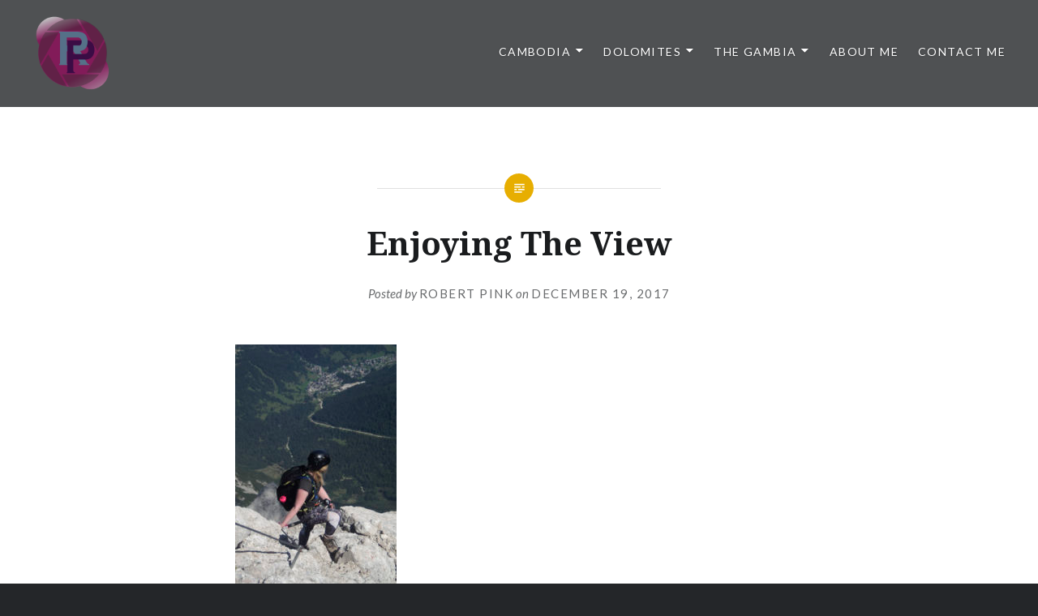

--- FILE ---
content_type: application/x-javascript
request_url: https://robert.pink/wp-content/plugins/feed-them-social/feeds/js/fts-global.js?ver=4.9.4
body_size: 866
content:
function slickremixImageResizing(){var e=jQuery(".fts-instagram-inline-block-centered"),t=jQuery(".slicker-instagram-placeholder"),a=e.attr("data-ftsi-columns"),s=e.attr("data-ftsi-margin"),r=2*parseFloat(s),o=e.width(),i=e.attr("data-ftsi-force-columns");if("1"===a||"2"===a||"3"===a||"4"===a||"5"===a||"6"===a||"7"===a||"8"===a){if("376">=o&&"no"===i)var l="calc(100% - "+r+"px)";else if("736">=o&&"no"===i)var l="calc(50% - "+r+"px)";else if("8"===a)var l="calc(12.5% - "+r+"px)";else if("7"===a)var l="calc(14.28571428571429% - "+r+"px)";else if("6"===a)var l="calc(16.66666666666667% - "+r+"px)";else if("5"===a)var l="calc(20% - "+r+"px)";else if("4"===a)var l="calc(25% - "+r+"px)";else if("3"===a)var l="calc(33.33333333333333% - "+r+"px)";else if("2"===a)var l="calc(50% - "+r+"px)";else if("1"===a)var l="calc(100% - "+r+"px)";t.css({width:l});var n=t.width();t.css({width:l,height:n,margin:s})}else{var c=e.attr("data-ftsi-width")?e.attr("data-ftsi-width"):"325px";t.css({width:c,height:c,margin:s})}t.width()<180?(jQuery(".fts-instagram-inline-block-centered .slicker-date, .fts-instagram-inline-block-centered .fts-insta-likes-comments-grab-popup").hide(),jQuery(".slicker-instagram-placeholder").addClass("fts-smallerthan-180")):(jQuery(".fts-instagram-inline-block-centered .slicker-date, .fts-instagram-inline-block-centered .fts-insta-likes-comments-grab-popup").show(),jQuery(".slicker-instagram-placeholder, .slicker-youtube-placeholder").removeClass("fts-smallerthan-180"))}function slickremixImageResizingFacebook(){var e=jQuery(".fts-facebook-inline-block-centered"),t=jQuery(".slicker-facebook-placeholder"),a=e.attr("data-ftsi-columns"),s=e.attr("data-ftsi-margin"),r=1*parseFloat(s);e.width();if("2"===a||"3"===a){if("3"===a)var o="calc(33.0777777% - "+r+"px)";else if("2"===a)var o="calc(49.777777% - "+r+"px)";t.css({width:o});var i=t.width();t.css({width:o,height:i,margin:s})}else{var l=e.attr("data-ftsi-width")?e.attr("data-ftsi-width"):"325px";t.css({width:l,height:l,margin:s})}t.width()<180?(jQuery(".fts-facebook-inline-block-centered .slicker-date, .fts-facebook-inline-block-centered .fts-insta-likes-comments-grab-popup").hide(),jQuery(".slicker-facebook-placeholder").addClass("fts-smallerthan-180")):(jQuery(".fts-facebook-inline-block-centered .slicker-date, .fts-facebook-inline-block-centered .fts-insta-likes-comments-grab-popup").show(),jQuery(".slicker-facebook-placeholder, .slicker-youtube-placeholder").removeClass("fts-smallerthan-180"))}function slickremixImageResizingYouTube(){var e=jQuery(".fts-youtube-inline-block-centered"),t=jQuery(".slicker-youtube-placeholder"),a=jQuery(".fts-youtube-popup-gallery"),s=jQuery(".fts-yt-large"),r=jQuery(".fts-youtube-scrollable.fts-youtube-thumbs-wrap, .fts-youtube-scrollable.fts-youtube-thumbs-wrap-left, .youtube-comments-wrap-premium, .youtube-comments-wrap.fts-youtube-thumbs-wrap-right, .youtube-comments-wrap.fts-youtube-thumbs-wrap-left"),o=e.attr("data-ftsi-columns"),i=e.attr("data-ftsi-margin"),l=2*parseFloat(i),n=e.width(),c=e.attr("data-ftsi-force-columns");if("1"===o||"2"===o||"3"===o||"4"===o||"5"===o||"6"===o){if("376">=n&&"no"===c)var u="calc(100% - "+l+"px)";else if("736">=n&&"no"===c)var u="calc(50% - "+l+"px)";else if("6"===o)var u="calc(16.66666666666667% - "+l+"px)";else if("5"===o)var u="calc(20% - "+l+"px)";else if("4"===o)var u="calc(25% - "+l+"px)";else if("3"===o)var u="calc(33.33333333333333% - "+l+"px)";else if("2"===o)var u="calc(50% - "+l+"px)";else if("1"===o)var u="calc(100% - "+l+"px)";var f=s.height();r.css({height:f+"px"}),t.css({width:u}),a.css({padding:i});var d=t.width()-"150";t.css({width:u,height:d,margin:i})}t.width()<180?(jQuery(".slicker-youtube-placeholder").addClass("fts-youtube-smallerthan-180"),jQuery(".fts-yt-large, .fts-youtube-scrollable").css("width","100% !important")):jQuery(".slicker-youtube-placeholder").removeClass("fts-youtube-smallerthan-180");var m=jQuery(".fts-master-youtube-wrap");m.width()<550?jQuery(".fts-yt-large, .fts-youtube-scrollable, .youtube-comments-wrap").addClass("fts-youtube-smallerthan-550-stack"):jQuery(".fts-yt-large, .fts-youtube-scrollable, .youtube-comments-wrap").removeClass("fts-youtube-smallerthan-550-stack")}jQuery(document).ready(function(){jQuery(".fts-youtube-scrollable, .youtube-comments-wrap-premium, .youtube-comments-thumbs").hover(function(){jQuery("body").css("overflow","hidden")},function(){jQuery("body").css("overflow","auto")}),jQuery(document).on("keydown",function(e){27===e.keyCode&&(jQuery(".fts-youtube-scrollable").removeClass("fts-scrollable-function"),jQuery(".youtube-comments-thumbs").hide(),jQuery(".fts-youtube-scrollable, .fts-fb-autoscroll-loader").show(),jQuery(".fts-youtube-thumbs-gallery-master .youtube-comments-thumbs").html(""),slickremixImageResizing())}),jQuery.fn.ftsShare=function(){jQuery(".fts-share-wrap").each(function(){var e=jQuery(this);e.find(".ft-gallery-link-popup").unbind().bind("click",function(){e.find(".ft-gallery-share-wrap").toggle()})})},jQuery.fn.ftsShare&&jQuery.fn.ftsShare(),navigator.userAgent.indexOf("Firefox")>0||jQuery(".fts-instagram-popup-half video, .fts-simple-fb-wrapper video, .fts-slicker-facebook-posts video").click(function(){jQuery(this).trigger(this.paused?(this.paused,"play"):"pause")}),jQuery.fn.masonry&&jQuery(".fts-slicker-instagram").masonry({itemSelector:".fts-masonry-option"})}),jQuery.trim(jQuery(".fts-jal-fb-group-display").html()).length||jQuery(".fts-jal-fb-group-display").append('<div class="fts-facebook-add-more-posts-notice"><p>Please go to the <strong>Facebook Options</strong> page of our plugin and look for the "<strong>Change Post Limit</strong>" option and add the number <strong>7</strong> or more. You can also hide this notice on the Facebook Options page if you want.</p>If you are trying to add a Personal Facebook feed and you are seeing this message too, please note: <strong>Personal Facebook Accounts generally do not work with our plugin.</strong></div>'),jQuery(window).load(function(){jQuery.fn.masonry&&setTimeout(function(){jQuery(".fts-pinterest-wrapper.masonry").masonry("layout")},200)}),jQuery(document).ready(slickremixImageResizing),jQuery(window).on("resize",slickremixImageResizing),jQuery(document).ready(slickremixImageResizingFacebook),jQuery(window).on("resize",slickremixImageResizingFacebook),jQuery(document).ready(slickremixImageResizingYouTube),jQuery(window).on("resize",slickremixImageResizingYouTube);